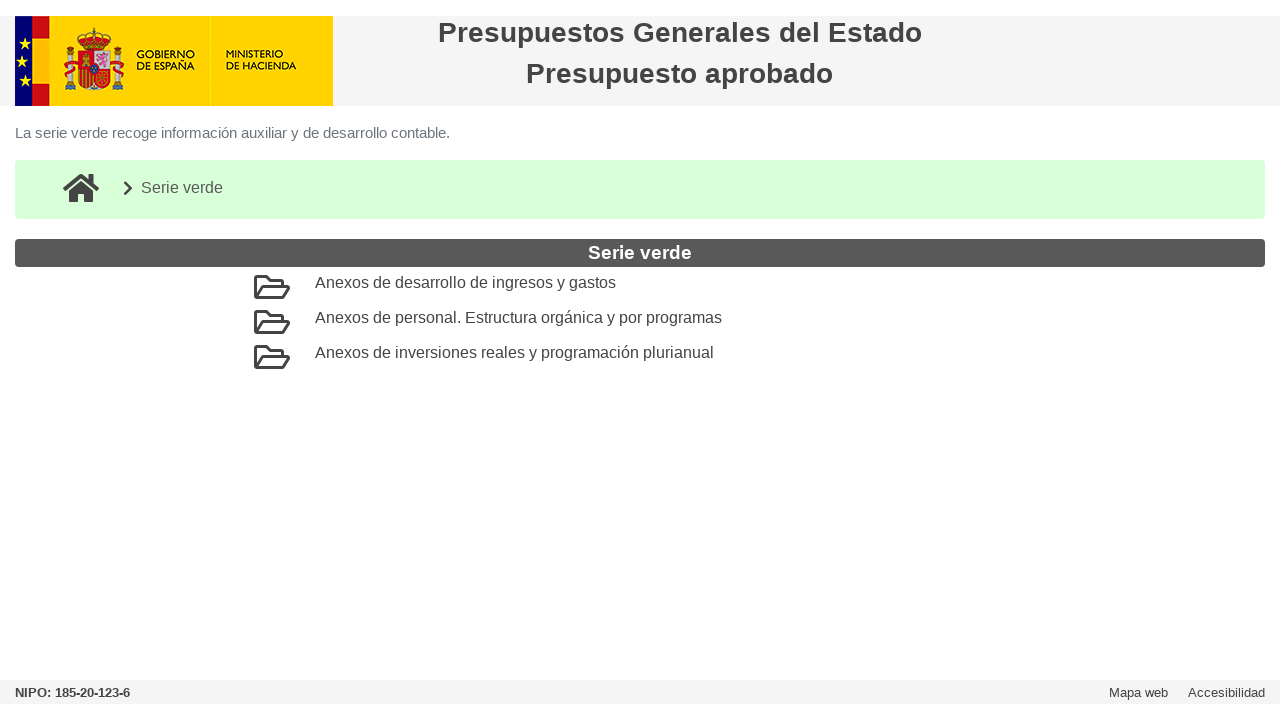

--- FILE ---
content_type: text/html
request_url: https://www.sepg.pap.hacienda.gob.es/Presup/PGE2021Ley/MaestroDocumentos/PGE-ROM/N_21_E_V.htm
body_size: 7263
content:
<!DOCTYPE html>
<html xmlns="http://www.w3.org/1999/xhtml" lang="es-ES" xml:lang="es-ES">
	<head>
		<meta http-equiv="Content-Type" content="text/html; charset=Windows-1252"/>
		<meta name="viewport" content="width=device-width, initial-scale=1, shrink-to-fit=no">
		<!--#RECURSOPUB(#auxiliar/css/bootstrap.min.css-->
		<link type="text/css" rel="stylesheet" href="auxiliar/css/bootstrap.min.css"/>
		<!--#)RECURSOPUB#auxiliar/css/bootstrap.min.css-->
		<!--#RECURSOPUB(#auxiliar/css/all.min.css-->
		<link type="text/css" rel="stylesheet" href="auxiliar/css/all.min.css"/>
		<!--#)RECURSOPUB#auxiliar/css/all.min.css-->
		<!--#RECURSOPUB(#auxiliar/css/estilos.css-->
		<link type="text/css" rel="stylesheet" href="auxiliar/css/estilos.css"/>
		<!--#)RECURSOPUB#auxiliar/css/estilos.css-->
		<title>Presupuestos Generales del Estado</title>
		<base target="_self"/>
<!--#RECURSOPUB(#auxiliar/js/jquery.min.js--><script src="auxiliar/js/jquery.min.js"></script><!--#)RECURSOPUB#auxiliar/js/jquery.min.js-->
<script type='text/javascript'>
$(document).ready(function(){ 
    $(window).scroll(function(){ 
        if ($(this).scrollTop() > 100) { 
            $('#scroll').fadeIn(); 
        } else { 
            $('#scroll').fadeOut(); 
        } 
    }); 
    $('#scroll').click(function(){ 
        $("html, body").animate({ scrollTop: 0 }, 600); 
        return false; 
    }); 
});		
</script>
	</head>
	<body>
		<header>
      
		</header>
		<div class="container maxAnchoPantalla">
			<div class="row mt-lg-3 mb-lg-3 fondoCabecera">
				<div class="col-12 col-lg-3 text-center text-lg-left">
					<!--#RECURSOPUB(#auxiliar/img/EscudoCabecera.gif-->
					<img class="img-responsive" width="318" height="90" src="auxiliar/img/EscudoCabecera.gif" alt="Escudo Gobierno de España. Ministerio de Hacienda." title="Escudo Gobierno de España. Ministerio de Hacienda."></img>
					<!--#)RECURSOPUB#auxiliar/img/EscudoCabecera.gif-->
				</div>
				<div class="container col-12 col-lg-9 text-left">
					<div class="row text-center">
						<div class="col-1"></div>
						<div class="col-10 col-lg-7">
							<h1 class="titulo1">Presupuestos Generales del Estado</h1>
							<h2 class="titulo2">Presupuesto aprobado</h2>
						</div>
						<div class="col-1"></div>
					</div>
				</div>
			</div>	

  		    <section class="page-section d-none d-md-block" id="introduccion">
					<div>
						<p class="text-muted mb-3 mt-1">
La serie verde recoge información auxiliar y de desarrollo contable.
						</p>						
					  </div>		    
			</section>

			
			<div class="bc-icons-2">
				<nav aria-label="breadcrumb">
					<ol class="breadcrumb SEV">
<!--#NAVEGACION(#Cuerpo.htm--><li class="breadcrumb-item mr-3"><a class="black-text colorFuenteNegro" href="Cuerpo.htm" alt="Ir a inicio" title="Ir a inicio"><i class="fas fa-home fa-2x ml-3 colorFlechaPosicion"><span class="textoOculto">Ir a inicio</span></i></a><!--#)NAVEGACION#Cuerpo.htm--></li>						
			<li class="breadcrumb-item"><i class="fas fa-chevron-right mx-2 mt-2 colorFlechaPosicion"></i></li><li class="breadcrumb-item active mt-1">Serie verde</li>

	
					</ol>
				</nav>
			</div>
    <div class="row no-gutters">
        <div class="col rounded mt-1 mb-1 divTituloPosicion">
			<span class="textoTituloPosicion">Serie verde</span>        
        </div>
    </div>
			<div class="row">
				<div class="col-0 col-lg-2 text-align: left">
	    </div>
				<div class="container-fluid col-12 col-md-10 text-align: left">
			<div class="row no-gutters">
				<div class="col-2 col-lg-1  text-center">
					<!--#NAVEGACION(#N_21_E_V_1.htm--><a href="N_21_E_V_1.htm" target="_top" alt="Anexos de desarrollo de ingresos y gastos" title="Anexos de desarrollo de ingresos y gastos"><i class="far fa-folder-open fa-2x colorEnlace"><span class="textoOculto">Carpeta</span></i></a><!--#)NAVEGACION#N_21_E_V_1.htm-->           
				</div>
				<div class="col-10 col-lg-9 text-align: left">
					<!--#NAVEGACION(#N_21_E_V_1.htm--><a href="N_21_E_V_1.htm" target="_top" alt="Anexos de desarrollo de ingresos y gastos" title="Anexos de desarrollo de ingresos y gastos"><span class="textoEnlace">Anexos de desarrollo de ingresos y gastos</span></a> <!--#)NAVEGACION#N_21_E_V_1.htm-->       
				</div>
			</div>											<div class="row no-gutters">
				<div class="col-2 col-lg-1  text-center">
					<!--#NAVEGACION(#N_21_E_V_3.htm--><a href="N_21_E_V_3.htm" target="_top" alt="Anexos de personal. Estructura orgánica y por programas" title="Anexos de personal. Estructura orgánica y por programas"><i class="far fa-folder-open fa-2x colorEnlace"><span class="textoOculto">Carpeta</span></i></a><!--#)NAVEGACION#N_21_E_V_3.htm-->           
				</div>
				<div class="col-10 col-lg-9 text-align: left">
					<!--#NAVEGACION(#N_21_E_V_3.htm--><a href="N_21_E_V_3.htm" target="_top" alt="Anexos de personal. Estructura orgánica y por programas" title="Anexos de personal. Estructura orgánica y por programas"><span class="textoEnlace">Anexos de personal. Estructura orgánica y por programas</span></a> <!--#)NAVEGACION#N_21_E_V_3.htm-->       
				</div>
			</div>											<div class="row no-gutters">
				<div class="col-2 col-lg-1  text-center">
					<!--#NAVEGACION(#N_21_E_V_2.htm--><a href="N_21_E_V_2.htm" target="_top" alt="Anexos de inversiones reales y programación plurianual" title="Anexos de inversiones reales y programación plurianual"><i class="far fa-folder-open fa-2x colorEnlace"><span class="textoOculto">Carpeta</span></i></a><!--#)NAVEGACION#N_21_E_V_2.htm-->           
				</div>
				<div class="col-10 col-lg-9 text-align: left">
					<!--#NAVEGACION(#N_21_E_V_2.htm--><a href="N_21_E_V_2.htm" target="_top" alt="Anexos de inversiones reales y programación plurianual" title="Anexos de inversiones reales y programación plurianual"><span class="textoEnlace">Anexos de inversiones reales y programación plurianual</span></a> <!--#)NAVEGACION#N_21_E_V_2.htm-->       
				</div>
			</div>								        
		</div>
			</div>
		</div>
<!-- Volver arriba -->
<a href="javascript:void(0);" id="scroll" title="Volver arriba" alt="Volver arriba" class="noMostrar">Volver arriba<span></span></a>		
<!--VERSIÓN: 1.01 - ID: 1942488814 - Fecha: 18/02/2021 13:10:10-->	
	
		<!--NIPO-->
		<footer  class="footer mt-3 mb-3">
		  <div class="container maxAnchoPantalla fondoCabecera">
			<div class="row">
				<div class="col-5 text-left">
					<span class="textoNipo">NIPO: 185-20-123-6</span>
				</div>
				<div class="col-7 text-right">
					<!--#NAVEGACION(#Indice.htm--><a class="textoAccesibilidad mr-3" href="Indice.htm" alt="Mapa web" title="Mapa web">Mapa web</a><!--#)NAVEGACION#Indice.htm-->
								
					<!--#NAVEGACION(#doc/HTM/Accesibilidad.htm--><a class="textoAccesibilidad" href="doc/HTM/Accesibilidad.htm" alt="Accesibilidad" title="Accesibilidad" target="_self">Accesibilidad</a><!--#)NAVEGACION#doc/HTM/Accesibilidad.htm--> 	
				</div>	
			</div>
		  </div>
		</footer>		
		<!--#RECURSOPUB(#auxiliar/js/bootstrap.min.js--><script src="auxiliar/js/bootstrap.min.js"/><!--#)RECURSOPUB#auxiliar/js/bootstrap.min.js-->
	</body>
</html>
